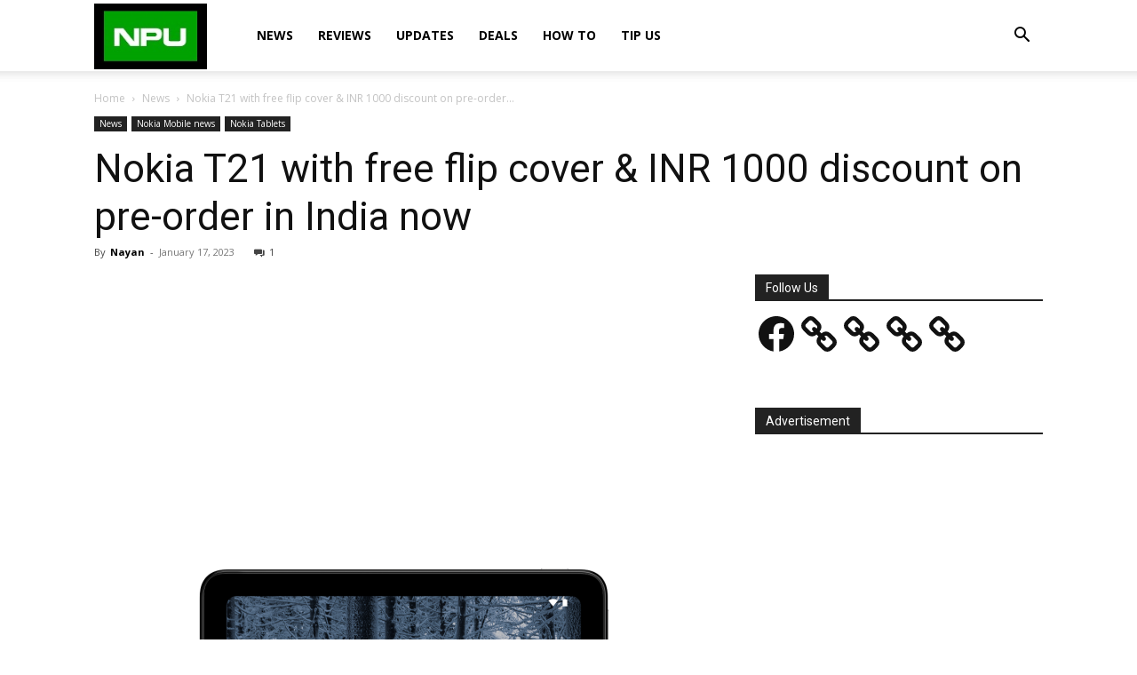

--- FILE ---
content_type: text/html; charset=utf-8
request_url: https://www.google.com/recaptcha/api2/aframe
body_size: 248
content:
<!DOCTYPE HTML><html><head><meta http-equiv="content-type" content="text/html; charset=UTF-8"></head><body><script nonce="DTmIgVrps92XDdJldEto7Q">/** Anti-fraud and anti-abuse applications only. See google.com/recaptcha */ try{var clients={'sodar':'https://pagead2.googlesyndication.com/pagead/sodar?'};window.addEventListener("message",function(a){try{if(a.source===window.parent){var b=JSON.parse(a.data);var c=clients[b['id']];if(c){var d=document.createElement('img');d.src=c+b['params']+'&rc='+(localStorage.getItem("rc::a")?sessionStorage.getItem("rc::b"):"");window.document.body.appendChild(d);sessionStorage.setItem("rc::e",parseInt(sessionStorage.getItem("rc::e")||0)+1);localStorage.setItem("rc::h",'1767159453165');}}}catch(b){}});window.parent.postMessage("_grecaptcha_ready", "*");}catch(b){}</script></body></html>